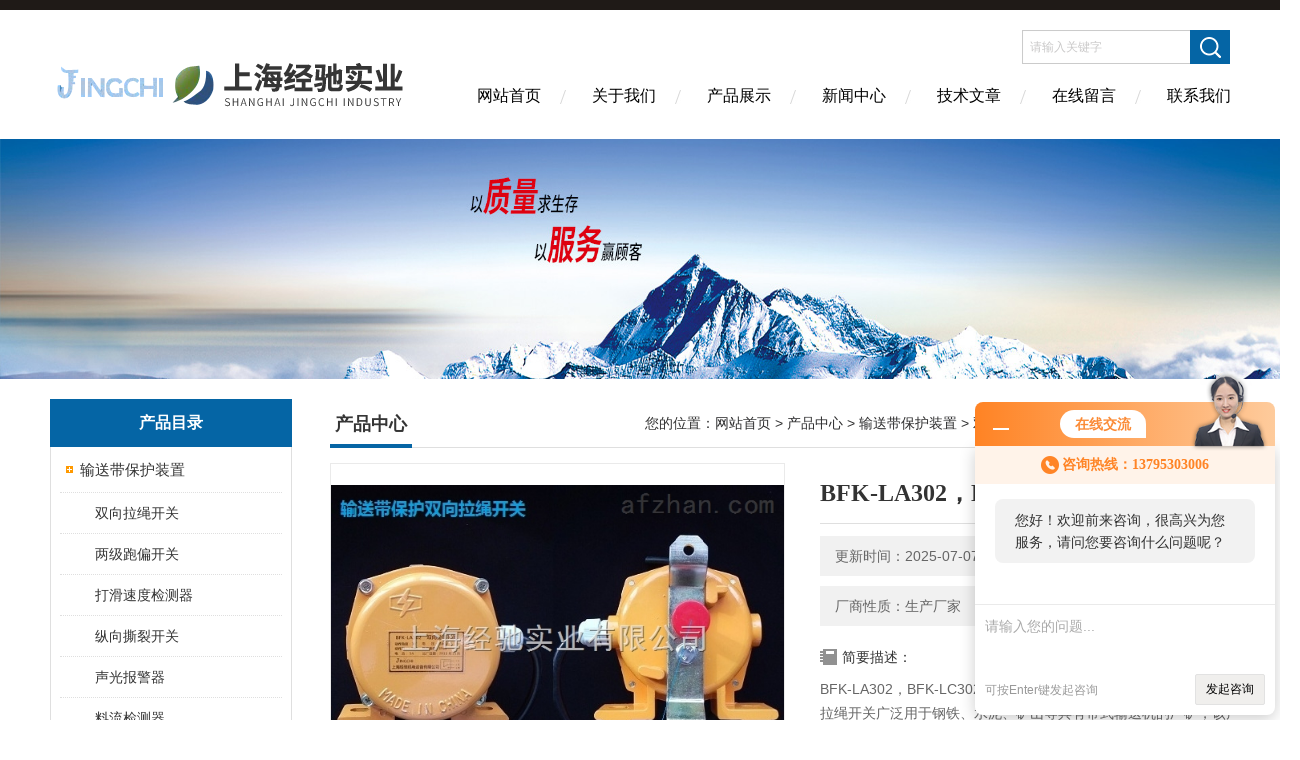

--- FILE ---
content_type: text/html; charset=utf-8
request_url: http://www.jchele.com/shjingchi2010-Products-6704223/
body_size: 10458
content:
<!DOCTYPE html PUBLIC "-//W3C//DTD XHTML 1.0 Transitional//EN" "http://www.w3.org/TR/xhtml1/DTD/xhtml1-transitional.dtd">
<html xmlns="http://www.w3.org/1999/xhtml">
<head>
<meta http-equiv="Content-Type" content="text/html; charset=utf-8" />
<meta http-equiv="X-UA-Compatible" content="IE=edge,chrome=1" />
<meta name="renderer" content="webkit|ie-comp|ie-stand">
<TITLE>BFK-LA302，BFK-LC302双向拉绳开关-上海经驰实业有限公司</TITLE>
<META NAME="Keywords" CONTENT="BFK-LA302，BFK-LC302双向拉绳开关">
<META NAME="Description" CONTENT="上海经驰实业有限公司所提供的BFK-LA302，BFK-LC302双向拉绳开关质量可靠、规格齐全,上海经驰实业有限公司不仅具有专业的技术水平,更有良好的售后服务和优质的解决方案,欢迎您来电咨询此产品具体参数及价格等详细信息！">
<script src="/ajax/common.ashx" type="text/javascript"></script>
<script src="/ajax/NewPersonalStyle.Classes.SendMSG,NewPersonalStyle.ashx" type="text/javascript"></script>
<script src="/js/videoback.js" type="text/javascript"></script> 
<link href="/skins/31091/Css/Style.css" rel="stylesheet" type="text/css" />
<link rel="shortcut icon" href="/skins/31091/favicon.ico">
<script type="application/ld+json">
{
"@context": "https://ziyuan.baidu.com/contexts/cambrian.jsonld",
"@id": "http://www.jchele.com/shjingchi2010-Products-6704223/",
"title": "BFK-LA302，BFK-LC302双向拉绳开关",
"pubDate": "2015-11-09T10:48:53",
"upDate": "2025-07-07T08:03:16"
    }</script>
<script type="text/javascript" src="/ajax/common.ashx"></script>
<script src="/ajax/NewPersonalStyle.Classes.SendMSG,NewPersonalStyle.ashx" type="text/javascript"></script>
<script type="text/javascript">
var viewNames = "";
var cookieArr = document.cookie.match(new RegExp("ViewNames" + "=[_0-9]*", "gi"));
if (cookieArr != null && cookieArr.length > 0) {
   var cookieVal = cookieArr[0].split("=");
    if (cookieVal[0] == "ViewNames") {
        viewNames = unescape(cookieVal[1]);
    }
}
if (viewNames == "") {
    var exp = new Date();
    exp.setTime(exp.getTime() + 7 * 24 * 60 * 60 * 1000);
    viewNames = new Date().valueOf() + "_" + Math.round(Math.random() * 1000 + 1000);
    document.cookie = "ViewNames" + "=" + escape(viewNames) + "; expires" + "=" + exp.toGMTString();
}
SendMSG.ToSaveViewLog("6704223", "ProductsInfo",viewNames, function() {});
</script>
<script language="javaScript" src="/js/JSChat.js"></script><script language="javaScript">function ChatBoxClickGXH() { DoChatBoxClickGXH('http://chat.afzhan.com',40517) }</script><script>!window.jQuery && document.write('<script src="https://public.mtnets.com/Plugins/jQuery/2.2.4/jquery-2.2.4.min.js">'+'</scr'+'ipt>');</script><script type="text/javascript" src="http://chat.afzhan.com/chat/KFCenterBox/31091"></script><script type="text/javascript" src="http://chat.afzhan.com/chat/KFLeftBox/31091"></script><script>
(function(){
var bp = document.createElement('script');
var curProtocol = window.location.protocol.split(':')[0];
if (curProtocol === 'https') {
bp.src = 'https://zz.bdstatic.com/linksubmit/push.js';
}
else {
bp.src = 'http://push.zhanzhang.baidu.com/push.js';
}
var s = document.getElementsByTagName("script")[0];
s.parentNode.insertBefore(bp, s);
})();
</script>
</head>

<body>
<script type="text/javascript">
if(navigator.userAgent.match(/(iPhone|iPod|Android|ios)/i)){
	window.location = window.location.href.replace("www", "m");
}
</script>
<div class="headerTop"></div>
<div class="header wapper">
  <div class="logo fl"><a href="/"><img src="/skins/31091/Images/logo.png" alt="上海经驰实业有限公司" /></a></div>
  <div class="headerR fr">
    <div class="headRTop">
      <div class="fSearch" style="float:right; margin-right:20px;">
        <form id="form1" name="tk"  method="post" onsubmit="return checkFrom(this);" action="/products.html">
          <input name="keyword" type="text" class="input" value="请输入关键字" onFocus="if (value =='请输入关键字'){value =''}" onBlur="if (value =='')" />
          <input type="submit" class="send" value=" " />
          <div style=" clear:both;"></div>
        </form>
      </div>
    </div>
    <div class="clear"></div>
    <div class="Navgation">
      <ul class="nav_list">
        <li class="current"><a href="/">网站首页</a></li>
        <li><a rel="nofollow" href="/aboutus.html" onfocus="this.blur()" >关于我们</a></li>
        <li><a href="/products.html" onfocus="this.blur()">产品展示</a></li>
        <li><a href="/news.html" onfocus="this.blur()">新闻中心</a></li>
        <li><a href="/article.html" onfocus="this.blur()" >技术文章</a></li>
        <li><a rel="nofollow" href="/order.html" onfocus="this.blur()" >在线留言</a></li>
        <li><a rel="nofollow" href="/contact.html" onfocus="this.blur()" >联系我们</a></li>
      </ul>
    </div>
  </div>
</div>
<script src="http://www.afzhan.com/mystat.aspx?u=shjingchi2010"></script>
<!--banner-->
<div class="clear"></div>
<div class="banner"><img src="/skins/31091/Images/bannerCAbout.jpg"/></div>
<div class="wapper container">
  <div class="Sidebar fl">
    <dl class="List_pro">
      <dt><span class="Title">产品目录</span></dt>
      <dd>
        <div class="View">
          <ul id="pro_nav_lb" class="pro_nav">
            
            <li id="nynavID" class="list_1">
              <a href="/shjingchi2010-ParentList-114521/" onmouseover="showsubmenu('输送带保护装置')">输送带保护装置</a> 
              <ul class="pro2_navul">
                
                <li><a href="/shjingchi2010-SonList-114526/">双向拉绳开关</a></li> 
                
                <li><a href="/shjingchi2010-SonList-114527/">两级跑偏开关</a></li> 
                
                <li><a href="/shjingchi2010-SonList-114525/">打滑速度检测器</a></li> 
                
                <li><a href="/shjingchi2010-SonList-139578/">纵向撕裂开关</a></li> 
                
                <li><a href="/shjingchi2010-SonList-120437/">声光报警器</a></li> 
                
                <li><a href="/shjingchi2010-SonList-114524/">料流检测器</a></li> 
                
                <li><a href="/shjingchi2010-SonList-114523/">欠速开关、失速开关</a></li> 
                
                <li><a href="/shjingchi2010-SonList-114522/">溜槽堵（壁）塞检测器</a></li> 
                
                <li><a href="/shjingchi2010-SonList-146404/">输送带配件</a></li> 
                
                <li><a href="/shjingchi2010-SonList-142646/">料位控制器/料位开关</a></li> 
                
                <li><a href="/shjingchi2010-SonList-139648/">其它</a></li> 
                
              </ul>
            </li>
            
          </ul>
        </div>
      </dd>
    </dl>
    <a href="/products.html" class="moreclass">点击更多分类</a>
    <dl class="ListContact">
      <dt><span class="Title"><a href="/products.html">新品推荐</a></span></dt>
      <dd class="SCon">
        <div class="View">
          <ul id="ny_newslb_box" style="margin:10px;">
            
            
            <li><a href="/shjingchi2010-Products-14375377/" class="dla">BKLT2-I/II防爆双向拉绳开关</a></li>
            
            
            
            <li><a href="/shjingchi2010-Products-14375374/" class="dla">XTD-DS8-PT阻旋料位堵料开关</a></li>
            
            
            
            <li><a href="/shjingchi2010-Products-14363299/" class="dla">HC-XJ/HCXJ-342智能电力监测仪</a></li>
            
            
            
            <li><a href="/shjingchi2010-Products-14363289/" class="dla">KMX-05/2T，KMX-05/1T，KMX-05/2MX充退磁控制器</a></li>
            
            
            
            <li><a href="/shjingchi2010-Products-14363264/" class="dla">SY9000高性能矢量控制变频器（上海数恩/山宇）</a></li>
            
            
          </ul>
        </div>
      </dd>
    </dl>
    
    <dl class="ListContact">
      <dt><span class="Title"><a href="/article.html">相关文章</a></span></dt>
      <dd class="SCon">
        <div class="View">
          <ul id="ny_newslb_box" style="margin:10px;">
            
            <li><a href="/shjingchi2010-Article-575035/" title="JSB-KLS-1，JSB-KLS-2，JSB-KLS-I，JSB-KLS-II 双向拉绳开关">JSB-KLS-1，JSB-KLS-2，JSB-KLS-I，JSB-KLS-II 双向拉绳开关</a></li>
            
            <li><a href="/shjingchi2010-Article-544087/" title="YHLS-1，YHLS-2 双向拉绳开关">YHLS-1，YHLS-2 双向拉绳开关</a></li>
            
            <li><a href="/shjingchi2010-Article-540265/" title="GY-A120H-I，GY-A120H-II 双向拉绳开关">GY-A120H-I，GY-A120H-II 双向拉绳开关</a></li>
            
            <li><a href="/shjingchi2010-Article-530974/" title="JCLS-I，JCLS-II 双向拉绳开关">JCLS-I，JCLS-II 双向拉绳开关</a></li>
            
            <li><a href="/shjingchi2010-Article-530565/" title="BKS-LS5800双向拉绳开关">BKS-LS5800双向拉绳开关</a></li>
            
            <li><a href="/shjingchi2010-Article-530007/" title="BX5700B，BX5800B 双向拉绳开关">BX5700B，BX5800B 双向拉绳开关</a></li>
            
            <li><a href="/shjingchi2010-Article-530002/" title="BX5700-X，BX5800-X 双向拉绳开关">BX5700-X，BX5800-X 双向拉绳开关</a></li>
            
            <li><a href="/shjingchi2010-Article-462940/" title="智能双向拉绳开关是如何完成“紧急停机”工作的？">智能双向拉绳开关是如何完成“紧急停机”工作的？</a></li>
            
            <li><a href="/shjingchi2010-Article-414529/" title="智能双向拉绳开关的安装应满足哪些要求？">智能双向拉绳开关的安装应满足哪些要求？</a></li>
            
            <li><a href="/shjingchi2010-Article-300240/" title="双向拉绳开关的使用及安装说明">双向拉绳开关的使用及安装说明</a></li>
            
          </ul>
        </div>
      </dd>
    </dl>
  </div>
  <div class="MainC fr">
    <dl>
      <dt><span class="STitle fl"><b>产品中心</b></span><span class="Position fr">您的位置：<a href="/">网站首页</a>  > <a href="/products.html">产品中心</a>  > <a href="/shjingchi2010-ParentList-114521/">输送带保护装置</a>  > <a href="/shjingchi2010-SonList-114526/">双向拉绳开关</a>  > BFK-LA302，BFK-LC302双向拉绳开关</span></dt>
      <dd>
        <div class="View">
          <div class="PageView">
            <div id="nr_main_box">
              <div id="pro_detail_box01"><!--产品图片和基本资料-->
                <div class="prodetail_img">
                  <div id="preview">
                      <div class="jqzoom" id="spec-n1">
                      
                          <div id="ceshi" style="">
                          <img src="http://img54.afzhan.com/gxhpic_1715f0d8bf/f4ab28128bc76c9fd5c1a3f4bbf2392d034987bed48dcb2055d88cf50b9729ee233282f849338c75.jpg" jqimg="http://img54.afzhan.com/gxhpic_1715f0d8bf/f4ab28128bc76c9fd5c1a3f4bbf2392d034987bed48dcb2055d88cf50b9729ee233282f849338c75.jpg" />
                          </div>
                      </div>
                      <div id="spec-n5">
                          <!--<div class="control" id="spec-left">
                              <img src="/Skins/31091/images/left.jpg" />
                          </div>-->
                          <div id="spec-list">
                              <ul class="list-h">
                              
                                  <li><p><img onclick="jQuery('.videoItem').hide();mybaidu.window.SetPause();" src="http://img54.afzhan.com/gxhpic_1715f0d8bf/f4ab28128bc76c9fd5c1a3f4bbf2392d034987bed48dcb2055d88cf50b9729ee233282f849338c75_800_800_5.jpg" alt="" data-zoom-image="http://img54.afzhan.com/gxhpic_1715f0d8bf/f4ab28128bc76c9fd5c1a3f4bbf2392d034987bed48dcb2055d88cf50b9729ee233282f849338c75_800_800_5.jpg" onload="DrawImage(this,460,300)"></p></li>
                              
                              </ul>
                          </div>
                          <!--<div class="control" id="spec-right">
                              <img src="/Skins/31091/images/right.jpg" />
                          </div>	-->	
                      </div>
                  </div>
                  
              </div>
                <div id="pro_detail_text"><!--产品基本信息-->
                  <h1>BFK-LA302，BFK-LC302双向拉绳开关</h1>
                  <div class="pro_ms">
                  	<div class="cs_wrap">
                        <p class="cs">更新时间：2025-07-07</p>
                        <p class="cs">访问量：3221</p>
                        <p class="cs">厂商性质：生产厂家</p>
                        <p class="cs">生产地址：</p>
                    </div>
                    <div class="bt">简要描述：</div>
                    <div class="desc">BFK-LA302，BFK-LC302双向拉绳开关</br>拉绳开关广泛用于钢铁、水泥、矿山等具有带式输送机的厂矿，该产品安装在胶带输送机两侧，是用于胶带输送机紧急事故停机的一种保护开关，在开关操作距离内任何一点拉动钢丝绳，切断运行电路使全线停机，实现对胶带机及人身安全的保护。</div>
                  </div>
                  <div class="pro_btn">
                     <a href="#order" class="zxxj">在线询价</a>
                     <a href="/contact.html" class="lxwm">联系我们</a>
                  </div>
                </div><!--产品基本信息-->
              </div>
              <div id="ny_pro_box02"><!--商品介绍、详细参数、售后服务-->
                <div id="con"><!--TAB切换 BOX-->
                  <ul id="tags"><!--TAB 标题切换-->
                    <li class=selectTag><A onmouseover="selectTag('tagContent0',this)" href="javascript:void(0)"onFocus="this.blur()">产品介绍：</A> </li>
                  </ul><!--TAB 标题切换 END-->
                  <div id=tagContent><!--内容-->
                    <div class="tagContent selectTag" id=tagContent0><link type="text/css" rel="stylesheet" href="/css/property.css">
<script>
	window.onload=function(){  
		changeTableHeight();  
	}  
	window.onresize=function(){ 
		changeTableHeight();  
	}  
	function changeTableHeight(){ 
		$(".proshowParameter table th").each(function (i,o){
	    var $this=$(o), 
	    height=$this.next().height();
	    $(this).css("height",height);
			var obj = $(o);
			var val = obj.text();
			if(val == '' || val == null || val == undefined){
				$(this).addClass('none');
			}else{
				$(this).removeClass('none');
			}
		});
		$(".proshowParameter table td").each(function (i,o){
			var obj = $(o);
			var val = obj.text();
			if(val == '' || val == null || val == undefined){
				$(this).addClass('none');
			}else{
				$(this).removeClass('none');
			}
		});
	}
</script>
                <section class="proshowParameter">
                	
                    <table style=" margin-bottom:20px;">
                        <tbody>
                            
                        </tbody>
                    </table>
                </section><p><strong>BFK-LA302，BFK-LC302双向拉绳开关</strong></p><p>★ 用途<br />&nbsp; &nbsp;BFK系列拉绳开关广泛用于钢铁、水泥、矿山等具有带式输送机的厂矿，该产品安装在胶带输送机两侧，是用于胶带输送机紧急事故停机的一种保护开关，在开关操作距离内任何一点拉动钢丝绳，切断运行电路使全线停机，实现对胶带机及人身安全的保护。<br />★ 工作原理<br />当胶带运输现场发生紧急事故时，拉动系在吊耳上的钢丝绳，是机内的滑块与开关作用，发出停机信号。 &nbsp;</p><table align="center" border="0" cellspacing="8" style="border-collapse:collapse; border-spacing:0px; color:rgb(0, 0, 0); font-family:verdana,tahoma,arial,sans-serif; font-size:12px; line-height:28px; padding-left:0px; position:static; width:646px"><tbody><tr><td colspan="2">主要技术指标</td></tr><tr><td colspan="2"><table border="1" cellpadding="0" cellspacing="0" style="border-collapse:collapse; border-spacing:0px; border:0.75pt outset red; padding-left:0px; position:static; width:542px"><tbody><tr><td rowspan="2" style="width:63px"><p><span style="font-size:10.5pt">产品型号</span></p></td><td rowspan="2" style="width:47px"><p><span style="font-size:10.5pt">动作角度</span></p></td><td rowspan="2" style="width:52px"><p><span style="font-size:10.5pt">极限角度</span></p></td><td rowspan="2" style="width:43px"><p><span style="font-size:10.5pt">动作力</span><span style="font-size:10.5pt">（kg）</span></p></td><td colspan="2" style="width:96px"><p><span style="font-size:10.5pt">触点数量</span></p></td><td rowspan="2" style="width:70px"><p><span style="font-size:10.5pt">触点容量</span></p></td><td rowspan="2" style="width:46px"><p><span style="font-size:10.5pt">复位方式</span></p></td><td rowspan="2" style="width:47px"><p><span style="font-size:10.5pt">可靠性</span></p></td><td rowspan="2" style="width:52px"><p><span style="font-size:10.5pt">防护等级</span></p></td></tr><tr><td style="width:45px"><p><span style="font-size:small">常开</span></p></td><td style="width:45px"><p><span style="font-size:small">常闭</span></p></td></tr><tr><td style="width:61px"><p><span style="font-size:10.5pt">BFK-LA302</span></p></td><td style="width:45px"><p><span style="font-size:10.5pt">30<sup>o</sup></span></p></td><td style="width:50px"><p><span style="font-size:10.5pt">75<sup>o</sup></span></p></td><td style="width:41px"><p><span style="font-size:10.5pt">10</span></p></td><td style="width:45px"><p><span style="font-size:10.5pt">1</span></p></td><td style="width:45px"><p><span style="font-size:10.5pt">1</span></p></td><td style="width:70px"><p><span style="font-size:10.5pt">AC380V 5A</span></p></td><td style="width:46px"><p><span style="font-size:10.5pt">自动</span></p></td><td style="width:47px"><p><span style="font-size:10.5pt">&gt;10</span><span style="font-size:10.5pt">万次</span></p></td><td style="width:52px"><p><span style="font-size:10.5pt">IP65</span></p></td></tr><tr><td style="width:61px"><p><span style="font-size:10.5pt">BFK-LC302</span></p></td><td style="width:45px"><p><span style="font-size:10.5pt">30<sup>o</sup></span></p></td><td style="width:50px"><p><span style="font-size:10.5pt">75<sup>o</sup></span></p></td><td style="width:41px"><p><span style="font-size:10.5pt">10</span></p></td><td style="width:45px"><p><span style="font-size:10.5pt">1</span></p></td><td style="width:45px"><p><span style="font-size:10.5pt">1</span></p></td><td style="width:70px"><p><span style="font-size:10.5pt">AC380V 5A</span></p></td><td style="width:46px"><p><span style="font-size:10.5pt">手动</span></p></td><td style="width:47px"><p><span style="font-size:10.5pt">&gt;10</span><span style="font-size:10.5pt">万次</span></p></td><td style="width:52px"><p><span style="font-size:10.5pt">IP65</span></p></td></tr></tbody></table></td></tr></tbody></table><p>★ 结构特性<br />II型带自锁保护，在事故排除后提上限位杆方能复位；开关采用进口的行程开关，使用使命长；密封性好，具有防尘、防震、防腐等优点；机壳采用铸铝铸造，重量轻，硬度强。<br />★ 技术指标<br />动作角度：15&deg; 极限角度：60&deg;<br />触点数量：1个常开；1个常闭 动作力：10kg<br />触点容易：AC 5A/380V 防护等级：IP55<br />可靠性：＞106次 环境温度：-30℃ - +60℃<br />相对温度：不大于85%</p><p><strong>BFK-LA302，BFK-LC302双向拉绳开关</strong></p><p><span style="font-family:宋体,arial,sans-serif; font-size:12px">LSF-1,LSF-2双向拉绳开关</span><br /><span style="font-family:宋体,arial,sans-serif; font-size:12px">LLP1-S,LLP1-Z双向平衡拉绳开关</span><br /><span style="font-family:宋体,arial,sans-serif; font-size:12px">LLP2-1,LLP2-2双向拉绳开关</span><br /><span style="font-family:宋体,arial,sans-serif; font-size:12px">LLP3-S,LLP3-Z双向拉绳开关</span><br /><span style="font-family:宋体,arial,sans-serif; font-size:12px">LLP4-Z,LLP4-Y双向拉绳开关</span><br /><span style="font-family:宋体,arial,sans-serif; font-size:12px">LLP5-1,LLP5-2双向拉绳开关</span><br /><span style="font-family:宋体,arial,sans-serif; font-size:12px">LLP6-1,LLP6-2双向拉绳开关</span><br /><span style="font-family:宋体,arial,sans-serif; font-size:12px">LLP7-1,LLP7-2双向拉绳开关(拉姆齐型)</span><br /><span style="font-family:宋体,arial,sans-serif; font-size:12px">JLK2-S,JLK2-Z双向拉绳开关</span><br /><span style="font-family:宋体,arial,sans-serif; font-size:12px">JLK3-S,JLK3-Z双向平衡拉绳开关</span><br /><span style="font-family:宋体,arial,sans-serif; font-size:12px">JLK4-S,JLK4-Z双向拉绳开关</span><br /><span style="font-family:宋体,arial,sans-serif; font-size:12px">JLKJ-S,JLKJ-Z双向拉绳开关</span><br /><span style="font-family:宋体,arial,sans-serif; font-size:12px">JSB-KLS-1,JSB-KLS-2双向拉绳开关</span><br /><span style="font-family:宋体,arial,sans-serif; font-size:12px">KLT2-1,KLT2-2,KLT2-3双向平衡拉绳开关</span><br /><span style="font-family:宋体,arial,sans-serif; font-size:12px">KLT2-I,KLT2-II,KLT2-III双向平衡拉绳开关</span><br /><span style="font-family:宋体,arial,sans-serif; font-size:12px">YBLX-KLT2-1,YBLX-KLT2-2双向平衡拉绳开关</span><br /><span style="font-family:宋体,arial,sans-serif; font-size:12px">YBLX-KLT2-I,YBLX-KLT2-II双向平衡拉绳开关</span><br /><span style="font-family:宋体,arial,sans-serif; font-size:12px">BLKT2-I,BLKT2-II双向拉绳开关</span><br /><span style="font-family:宋体,arial,sans-serif; font-size:12px">KLT2A-1,KLT2A-2双向拉绳开关</span><br /><span style="font-family:宋体,arial,sans-serif; font-size:12px">HFKLT2-1,HFKLT2-2,HFKLT2-3双向拉绳开关</span><br /><span style="font-family:宋体,arial,sans-serif; font-size:12px">HFKLT2-I,HFKLT2-II,HFKLT2-III双向拉绳开关</span><br /><span style="font-family:宋体,arial,sans-serif; font-size:12px">FKLT2-Z,FKLT2-Y双向拉绳开关</span><br /><span style="font-family:宋体,arial,sans-serif; font-size:12px">FKLT2-1,FKLT2-2双向拉绳开关</span><br /><span style="font-family:宋体,arial,sans-serif; font-size:12px">FKLT2-I,FKLT2-II双向拉绳开关</span><br /><span style="font-family:宋体,arial,sans-serif; font-size:12px">HFKLT2-N双向拉绳开关(拉姆齐型SPS-2D)</span><br /><span style="font-family:宋体,arial,sans-serif; font-size:12px">JSB/FKLS-I,JSB/FKLS-II拉绳开关(拉姆齐型SPS-2D)</span><br /><span style="font-family:宋体,arial,sans-serif; font-size:12px">HFKLT2-S1,HFKLT2-S2双向拉绳开关</span><br /><span style="font-family:宋体,arial,sans-serif; font-size:12px">HFKLT2-Z1,HFKLT2-Z2双向拉绳开关</span><br /><span style="font-family:宋体,arial,sans-serif; font-size:12px">XLLS-I,XLLS-II双向拉绳开关</span><br /><span style="font-family:宋体,arial,sans-serif; font-size:12px">TLLS-I,TLLS-II双向拉绳开关</span><br /><span style="font-family:宋体,arial,sans-serif; font-size:12px">JYB/KS-1,JYB/KS-2双向拉绳开关</span><br /><span style="font-family:宋体,arial,sans-serif; font-size:12px">JYB/KS-I,JYB/KS-II双向拉绳开关</span><br /><span style="font-family:宋体,arial,sans-serif; font-size:12px">HFLSKG-I,HFLSKG-II双向拉绳开关</span><br /><span style="font-family:宋体,arial,sans-serif; font-size:12px">LSKG-I,LSKG-II双向拉绳开关</span><br /><span style="font-family:宋体,arial,sans-serif; font-size:12px">LSKG-T1,LSKG-T2双向拉绳开关</span><br /><span style="font-family:宋体,arial,sans-serif; font-size:12px">JCLS-I,JCLS-II双向拉绳开关</span><br /><span style="font-family:宋体,arial,sans-serif; font-size:12px">RNS-I,RNS-II无触点拉绳开关(电子式拉绳开关)</span><br /><span style="font-family:宋体,arial,sans-serif; font-size:12px">YHLS-I,YHLS-II双向拉绳开关</span><br /><span style="font-family:宋体,arial,sans-serif; font-size:12px">YHPLS-I,YHPLS-II双向拉绳开关</span><br /><span style="font-family:宋体,arial,sans-serif; font-size:12px">YWLX-PH-I,YWLX-PH-II双向拉绳开关</span><br /><span style="font-family:宋体,arial,sans-serif; font-size:12px">FKLT2-I,FKLT2-II双向拉绳开关</span><br /><span style="font-family:宋体,arial,sans-serif; font-size:12px">DLS-I,DLS-II双向拉绳开关</span><br /><span style="font-family:宋体,arial,sans-serif; font-size:12px">DFLS-I,DFLS-II双向拉绳开关</span><br /><span style="font-family:宋体,arial,sans-serif; font-size:12px">SLF-A-I,SLF-A-II双向拉绳开关</span><br /><span style="font-family:宋体,arial,sans-serif; font-size:12px">SLF-B-I,SLF-B-II拉线开关</span><br /><span style="font-family:宋体,arial,sans-serif; font-size:12px">SLF-C-I,SLF-C-II双向平衡拉绳开关</span><br /><span style="font-family:宋体,arial,sans-serif; font-size:12px">JLK-A-I,JLK-A-II双向拉绳开关</span><br /><span style="font-family:宋体,arial,sans-serif; font-size:12px">FL-LS-I,FL-LS-II双向平衡拉绳开关</span><br /><span style="font-family:宋体,arial,sans-serif; font-size:12px">GHLS-I,GHLS-II,GHFLS-I,GHFLS-II双向拉绳开关</span><br /><span style="font-family:宋体,arial,sans-serif; font-size:12px">GHLS-1,GHLS-2,GHFLS-1,GHFLS-2双向拉绳开关</span><br /><span style="font-family:宋体,arial,sans-serif; font-size:12px">GYLS-I,GYLS-II,GYLSB-I,GYLSB-II双向拉绳开关</span><br /><span style="font-family:宋体,arial,sans-serif; font-size:12px">LLT2A-I,LLT2A-II,LLT2A-1,LLT2A-2双向拉绳开关</span><br /><span style="font-family:宋体,arial,sans-serif; font-size:12px">SL2-I,SL2-II双向拉绳开关</span><br /><span style="font-family:宋体,arial,sans-serif; font-size:12px">HRLS-I,HRLS-II双向拉绳开关</span><br /><span style="font-family:宋体,arial,sans-serif; font-size:12px">KLA-D-S,KLA-D-Z双向拉绳开关</span><br /><span style="font-family:宋体,arial,sans-serif; font-size:12px">KLB-T-S,KLB-T-Z双向平衡拉绳开关</span><br /><span style="font-family:宋体,arial,sans-serif; font-size:12px">JHLS-I,JHLS-II双向拉绳开关</span><br /><span style="font-family:宋体,arial,sans-serif; font-size:12px">YG-K890拉姆齐拉绳开关</span><br /><span style="font-family:宋体,arial,sans-serif; font-size:12px">ZWL-I-A,ZWL-II-A双向拉绳开关</span><br /><span style="font-family:宋体,arial,sans-serif; font-size:12px">ZWL-I-C,ZWL-II-C双向拉绳开关</span><br /><span style="font-family:宋体,arial,sans-serif; font-size:12px">JLK-A-I，JLK-A-II 双向拉绳开关</span></p><p><strong></strong></p></div><!--商品介绍 END-->
                    
                    <div id="nr_textbox"><link rel="stylesheet" type="text/css" href="/css/MessageBoard_style.css">
<script language="javascript" src="/skins/Scripts/order.js?v=20210318" type="text/javascript"></script>
<a name="order" id="order"></a>
<div class="ly_msg" id="ly_msg">
<form method="post" name="form2" id="form2">
	<h3>留言框  </h3>
	<ul>
		<li>
			<h4 class="xh">产品：</h4>
			<div class="msg_ipt1"><input class="textborder" size="30" name="Product" id="Product" value="BFK-LA302，BFK-LC302双向拉绳开关"  placeholder="请输入产品名称" /></div>
		</li>
		<li>
			<h4>您的单位：</h4>
			<div class="msg_ipt12"><input class="textborder" size="42" name="department" id="department"  placeholder="请输入您的单位名称" /></div>
		</li>
		<li>
			<h4 class="xh">您的姓名：</h4>
			<div class="msg_ipt1"><input class="textborder" size="16" name="yourname" id="yourname"  placeholder="请输入您的姓名"/></div>
		</li>
		<li>
			<h4 class="xh">联系电话：</h4>
			<div class="msg_ipt1"><input class="textborder" size="30" name="phone" id="phone"  placeholder="请输入您的联系电话"/></div>
		</li>
		<li>
			<h4>常用邮箱：</h4>
			<div class="msg_ipt12"><input class="textborder" size="30" name="email" id="email" placeholder="请输入您的常用邮箱"/></div>
		</li>
        <li>
			<h4>省份：</h4>
			<div class="msg_ipt12"><select id="selPvc" class="msg_option">
							<option value="0" selected="selected">请选择您所在的省份</option>
			 <option value="1">安徽</option> <option value="2">北京</option> <option value="3">福建</option> <option value="4">甘肃</option> <option value="5">广东</option> <option value="6">广西</option> <option value="7">贵州</option> <option value="8">海南</option> <option value="9">河北</option> <option value="10">河南</option> <option value="11">黑龙江</option> <option value="12">湖北</option> <option value="13">湖南</option> <option value="14">吉林</option> <option value="15">江苏</option> <option value="16">江西</option> <option value="17">辽宁</option> <option value="18">内蒙古</option> <option value="19">宁夏</option> <option value="20">青海</option> <option value="21">山东</option> <option value="22">山西</option> <option value="23">陕西</option> <option value="24">上海</option> <option value="25">四川</option> <option value="26">天津</option> <option value="27">新疆</option> <option value="28">西藏</option> <option value="29">云南</option> <option value="30">浙江</option> <option value="31">重庆</option> <option value="32">香港</option> <option value="33">澳门</option> <option value="34">中国台湾</option> <option value="35">国外</option>	
                             </select></div>
		</li>
		<li>
			<h4>详细地址：</h4>
			<div class="msg_ipt12"><input class="textborder" size="50" name="addr" id="addr" placeholder="请输入您的详细地址"/></div>
		</li>
		
        <li>
			<h4>补充说明：</h4>
			<div class="msg_ipt12 msg_ipt0"><textarea class="areatext" style="width:100%;" name="message" rows="8" cols="65" id="message"  placeholder="请输入您的任何要求、意见或建议"></textarea></div>
		</li>
		<li>
			<h4 class="xh">验证码：</h4>
			<div class="msg_ipt2">
            	<div class="c_yzm">
                    <input class="textborder" size="4" name="Vnum" id="Vnum"/>
                    <a href="javascript:void(0);" class="yzm_img"><img src="/Image.aspx" title="点击刷新验证码" onclick="this.src='/image.aspx?'+ Math.random();"  width="90" height="34" /></a>
                </div>
                <span>请输入计算结果（填写阿拉伯数字），如：三加四=7</span>
            </div>
		</li>
		<li>
			<h4></h4>
			<div class="msg_btn"><input type="button" onclick="return Validate();" value="提 交" name="ok"  class="msg_btn1"/><input type="reset" value="重 填" name="no" /></div>
		</li>
	</ul>	
    <input name="PvcKey" id="PvcHid" type="hidden" value="" />
</form>
</div>
<div id="clear"	></div></div>
                    <div id="clear"	></div>	
                     <!--内容底部功能条-->
                    <div class="inside_newsthree">
                      <span><a href="/products.html">返回列表</a><a href="#">返回顶部</a></span>
                      <div id="clear"></div>
                      <div class="fya"><p>上一篇 :&nbsp;<a href="/shjingchi2010-Products-6688159/">RC-20，RC-30，RC-40，RC-50 阻旋料位开关</a></p> &nbsp;&nbsp;&nbsp;<p>下一篇 : &nbsp;<a href="/shjingchi2010-Products-6706778/">UZK-60，UZK-80，UZK-80G，UZK-80Z，UZK-80GZ 阻旋式料位控制器</a></p></div>
                    </div>
                    <!--内容底部功能条--> 
                    
                    <div class="xgchanp">
                       <ul id="tags"><!--TAB 标题切换-->
                        <li class=selectTag><A  href="javascript:void(0)">相关产品：</A> </li>
                      </ul><!--TAB 标题切换 END-->
                      <div class="newscon">
                        <div class="in_pro_list nyproli ">
                          <ul class="pro_xgcp">
                            
                            
                            <li> <a href="/shjingchi2010-Products-14375377/" target="_blank">BKLT2-I/II防爆双向拉绳开关</a></li>
                            
                            <li> <a href="/shjingchi2010-Products-6706945/" target="_blank">XDT-A-E2Y双向平衡拉绳开关/皮带机急停开关</a></li>
                            
                            <li> <a href="/shjingchi2010-Products-6459601/" target="_blank">YG11-820-II ，YG11-820-I双向拉绳开关</a></li>
                            
                            <li> <a href="/shjingchi2010-Products-6394733/" target="_blank">GWLS-2 ，GWLS-1双向拉绳开关</a></li>
                            
                            <li> <a href="/shjingchi2010-Products-6249283/" target="_blank">BKLT-II ，BKLT-I防爆双向拉绳开关</a></li>
                            
                            <li> <a href="/shjingchi2010-Products-6240330/" target="_blank">双向平衡拉绳开关KPTPHLS-II ，KPTPHLS-I</a></li>
                            
                            
                            
                            <li> <a href="/shjingchi2010-Products-6212949/" target="_blank">YF/BLKT2-II，YF/BLKT2-I双向拉绳开关</a></li>
                            
                            <li> <a href="/shjingchi2010-Products-6193525/" target="_blank">RLS-S2 ，RLS-Z1，RLS-S1，RLS-Z2，双向拉绳开关</a></li>
                            
                            <li> <a href="/shjingchi2010-Products-6182708/" target="_blank">防爆拉绳开关EXKLT2-2， EXKLT2-1</a></li>
                            
                            <li> <a href="/shjingchi2010-Products-6167597/" target="_blank">BKLT2-II ，BKLT2-I防爆双向拉绳开关</a></li>
                            
                            
                            
                            
                            
                            
                            
                            
                            
                            
                            
                            
                            
                            
                            
                            
                            
                            
                          </ul>
                        </div>
                      </div>
                    </div>
                    
                  </div>
                </div><!--TAB 内容 end-->
              </div><!--商品介绍、详细参数、售后服务 END--> 
            </div>
          </div>
        </div>
      </dd>
    </dl>
  </div>
</div>
<div class="clear"></div>
<footer>
	<!--第1部分-->
	<div class="foot1">
    	<div class="foot1_in clear clearfix">
        	<ul class="foot_nav">
            	<li>
                	<div class="tlt">关于我们</div>
                    <a rel="nofollow" href="/aboutus.html">关于我们</a>
                    <a rel="nofollow" href="/order.html">在线留言</a>
                    <a rel="nofollow" href="/contact.html">联系我们</a>
                </li>
                <li class="cen">
                	<div class="tlt">热销产品</div>
                    
					
                    <a href="/shjingchi2010-Products-3720830/">TLZ-I，TLZ-II，TLZ-III电离型优化避雷针</a>
                    
					
					
                    <a href="/shjingchi2010-Products-1467587/">SX-JKBE，SX-JKBF，SX-JKBG，SX-JKBH三相调压单硅移相触发器模块</a>
                    
					
					
                    <a href="/shjingchi2010-Products-1467836/">SX-JKTE，SX-JKTF，SX-JKTG ，SX-JKTH三相调压单硅移相触发器模块</a>
                    
					
                </li>
                <li>
                	<div class="tlt">快速导航</div>
                    <a rel="nofollow" href="/products.html">产品展示</a>
                    <a rel="nofollow" href="/news.html">新闻中心</a>
                    <a rel="nofollow" href="/article.html">技术文章</a>
                </li>
            </ul>
            <div class="ewm">
            	<p><img src="/skins/31091/images/ewm.jpg" /></p>
                <p>扫一扫，关注我们</p>
            </div>
            <div class="lxwm">
            	<div class="btn"><a rel="nofollow" href="/contact.html">联系我们</a></div>
                <p>24小时热线：</p>
                <span>021-33763669</span>
            </div>
        </div>
    </div>
    <!--第2部分-->
    <div class="foot2">
    	<div class="foot2_in  clear clearfix">
        	<div class="l">Copyright &copy; 2026 上海经驰实业有限公司 版权所有</div>
            <div class="r"><a href="http://beian.miit.gov.cn/" target="_blank" rel="nofollow">备案号：沪ICP备2021028956号-2</a>&nbsp;&nbsp;&nbsp;<a href="/sitemap.xml" target="_blank">sitemap.xml</a></div>
        </div>
    </div>
</footer>
<!--底部 end-->

<!--网站漂浮 begin-->
<div id="gxhxwtmobile" style="display:none;">13795303006</div>
 <div class="pf_new" style="display:none;">
	<div class="hd"><p>联系我们</p><span>contact us</span><em class="close"></em></div>
    <div class="conn">
    	<div class="lxr">
        <a onclick="ChatBoxClickGXH()" href="#" target="_self" class="qq"></a>
        </div>
        <div class="tel"><p><img src="/skins/31091/images/pf_icon3.png" />咨询电话</p><span>13795303006</span></div>
       <div class="wx"><p><img src="/skins/31091/images/ewm.jpg" /><i class="iblock"></i></p><span>扫一扫，<em>关注</em>我们</span></div>
    </div>
    <div class="bd"><a href="javascript:goTop();"><p></p><span>返回顶部</span></a></div>
</div>
<div class="pf_new_bx"><p></p><span>联<br />系<br />我<br />们</span><em></em></div>
<!--网站漂浮 end-->

<script type="text/javascript" src="/skins/31091/js/jquery.pack.js"></script>
<script type="text/javascript" src="/skins/31091/js/pt_js.js"></script>
<script type=text/javascript>
$(function(){			
   $("#ceshi").jqueryzoom({
		xzoom:440,
		yzoom:440,
		offset:10,
		position:"right",
		preload:1,
		lens:1
	});							
	/*$("#spec-list").jdMarquee({
		deriction:"left",
		step:1,
		speed:4,
		delay:10,
		control:true,
		_front:"#spec-right",
		_back:"#spec-left"
	});*/
	$("#spec-list li").bind("mouseover",function(){
		var src=$(this).children().children('img').attr("src");
		$("#ceshi").css("width", "100%");
		$("#ceshi").css("height", "100%");
		$("#ceshi").css("position", "");
		$("#spec-n1 img").eq(0).attr({
			src:src.replace("\/n5\/","\/n1\/"),
			jqimg:src.replace("\/n5\/","\/n0\/")
		});
		$("#spec-list li p").each(function(){
			$(this).css({
				"border":"1px solid #ccc"
			});
			})
		$(this).children('p').css({
			"border":"1px solid #0d9dd1"
		});
	});	
})
</script>
<script type=text/javascript src="/Skins/31091/js/lib.js"></script>
<script type=text/javascript src="/Skins/31091/js/zzsc.js"></script>  

 <script type='text/javascript' src='/js/VideoIfrmeReload.js?v=001'></script>
  
</html></body>